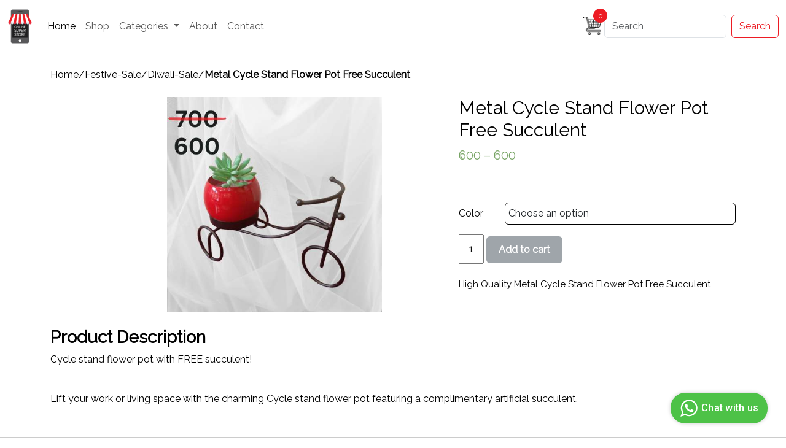

--- FILE ---
content_type: text/html; charset=UTF-8
request_url: https://www.onlinesuperstore.in/buyonline/Metal-Cycle-Stand-Flower-Pot-Free-Succulent
body_size: 43166
content:

<!doctype html>
<html lang="en-US">
  <head>
    
    
        
<!--Common Tags-->
<meta charset="utf-8">
<meta name="viewport" content="width=device-width, initial-scale=1">
<link rel="profile" href="http://gmpg.org/xfn/11">
<meta http-equiv="Content-Type" content="text/html; charset=utf-8" />
<meta http-equiv="Cache-control" content="public">
<link rel="pingback" href="https://www.onlinesuperstore.in//xmlrpc.php">
<meta http-equiv="Content-Language" content="en_US" />

<!-- Verification-Meta Tags-->
<meta name="google-site-verification" content="z2lGWuWPZgdmmiojvHEq-VG1GP9oHJjt5GDYCvWsFng" />
<meta name="msvalidate.01" content="4B056E86107C82615156559B6CBCD651" />
<meta name="p:domain_verify" content="" />
<meta-name="naver-site-verification" Content = "" />
<meta name="yandex-verification" content="" />

<title>Buy Metal Cycle Stand Flower Pot Free Succulent Online</title>
<meta name="description" content="">
<meta name="keywords" content="Buy Metal Cycle Stand Flower Pot Free Succulent Products, Buy Metal Cycle Stand Flower Pot Free Succulent Online, Order Metal Cycle Stand Flower Pot Free Succulent Online, Metal Cycle Stand Flower Pot Free Succulent  Online, Metal Cycle Stand Flower Pot Free Succulent  Online Shopping, Metal Cycle Stand Flower Pot Free Succulent Online Store"/>

<link rel="canonical" href="https://www.onlinesuperstore.in/buyonline/Metal-Cycle-Stand-Flower-Pot-Free-Succulent" />

<!-- Open Graph-Meta Tags -->
<meta property="og:title" content="" />
<meta property="og:description" content=""/>
<meta property="og:url" content="https://www.onlinesuperstore.in/buyonline/Metal-Cycle-Stand-Flower-Pot-Free-Succulent" />
<meta property="og:type" content="website" />
<meta property="og:locale" content="en_US" /> 
<meta property="og:site_name" content="Onlinesuperstore" />
<meta property="og:image" content="https://www.onlinesuperstore.in/uploads/298885137_Metal Cycle Stand Flower Pot Free Succulent-334-1.png" />
<meta property="og:image:width" content="453" />
<meta property="og:image:height" content="453" />
<meta property="og:image:type" content="image/png" />

<!-- Facebook Meta Tags -->
<meta property="fb:app_id" content="" />
<meta property="fb:admins" content=""/>
<meta property="fb:page_id" content="794535087580866" />

<!--DC-Terms-Tags-->
<meta name="dcterms.language" content="en-US" />
<meta name="dcterms.publisher" content="https://www.onlinesuperstore.in/" />
<meta name="dcterms.rights" content="https://www.onlinesuperstore.in/" />
<meta name="dcterms.coverage" content="World" />
<meta name="dcterms.type" content="Text" />
<meta name="dcterms.format" content="text/html" />
<meta name="dcterms.subject" content="Buy Metal Cycle Stand Flower Pot Free Succulent Online" />
<meta name="dcterms.creator" content="https://www.onlinesuperstore.in/" />

<!--Twitter-Tags-->
<meta name="twitter:title" content="" />
<meta name="twitter:description" content="" />
<meta name="twitter:card" content="summary_large_image" />
<meta name="twitter:creator" content="https://www.onlinesuperstore.in/"/>
<meta name="twitter:site" content="https://www.onlinesuperstore.in/"/>
<meta property="twitter:account_id" content="" />

<!--Robots-->
<meta name="Revisit-After" content="3 days" />
<meta name="rating" content="General" />
<meta name="Robots" content="INDEX,FOLLOW" />
<meta name="Googlebot" content="all, index, follow,snipet" />
<meta name="robots" content="all" />
<meta content="All, FOLLOW" name="YAHOOBOTS"/>
<meta content="All, FOLLOW" name="MSNBOTS"/>
<meta content="All, FOLLOW" name="BINGBOTS"/>
<meta name="allow-search" content="yes" />
<meta name="audience" content="all">

<!--Author-Publisher-Tag-->
<meta name="author" content="https://www.onlinesuperstore.in/" />
<meta name="distribution" content="Global" />
<meta name="coverage" content="Worldwide">
<meta name="publisher" content="https://www.onlinesuperstore.in/" />
<meta name="copyright" content="by https://www.onlinesuperstore.in/" />
<meta name="generator" content="PHP">
<meta name="abstract" content="text">
<meta property="article:publisher" content="https://www.facebook.com/OnlineSuperStoreIndia/" />

<script type="application/ld+json">
{
    "@context": "https://schema.org",
    "@type": "WebSite",
    "name": "Onlinesuperstore",
    "url": "https://www.onlinesuperstore.in/"
}
</script>

<script type="application/ld+json">
    {
      "@context": "http://schema.org",
      "@type": "Organization",
      "url": "https://www.onlinesuperstore.in/",
      "logo": "https://onlinesuperstore.in/images/logo.png"
    }
</script> 

<script type="application/ld+json">
{
  "@context": "http://schema.org",
  "@type": "Organization",
  "address": {
    "@type": "PostalAddress",
    "addressLocality": "2985, A Ward,Shivaji Peth, Kolhapur",
    "postalCode": "416012",
    "streetAddress": "Babujamal Road",
    "addressRegion": "Maharashtra"
  },
  "name": "Onlinesuperstore",
  "telephone": "+919112204500"
}
</script>

<script type="application/ld+json">
{ "@context":"https://schema.org",
  "@type":"Organization",
  "@id":"https://www.onlinesuperstore.in/",
  "name":"Onlinesuperstore",
  "alternateName":"Onlinesuperstore",
  "description":"Online Shopping Indian Site in India offers a wide range of quality products from Local Indian Businesses. Shop at Best Prices and Attractive Offers from India’s best online shopping Website.",
  "telephone":"+919112204500",
  "email":"info@onlinesuperstore.in",
  "sameAs":[["https://www.facebook.com/OnlineSuperStoreIndia",
  "https://www.youtube.com/channel/UCZUnD1kEgZclhysnQnwdfkQ",
  "https://www.instagram.com/onlinesuperstoreindia/"]],
  "image":"https://onlinesuperstore.in/images/logo.png",
  "logo":"https://onlinesuperstore.in/images/logo.png",
  "url":"https://www.onlinesuperstore.in/"}
</script>

    <link href="https://cdn.jsdelivr.net/npm/bootstrap@5.3.1/dist/css/bootstrap.min.css" rel="stylesheet" integrity="sha384-4bw+/aepP/YC94hEpVNVgiZdgIC5+VKNBQNGCHeKRQN+PtmoHDEXuppvnDJzQIu9" crossorigin="anonymous">
    
    <link rel="preconnect" href="https://fonts.googleapis.com">
    <link rel="preconnect" href="https://fonts.gstatic.com" crossorigin>
    <link href="https://fonts.googleapis.com/css2?family=Raleway&display=swap" rel="stylesheet">
    
    
    <link rel="stylesheet" type="text/css" href="https://www.onlinesuperstore.in/oss_style.css">
  
  <style>
      .fa-chevron-down{ display:none !important; }
      .cls_justify{ text-align:justify; }
      .banner_2_text .small{ color:#fff !important; }
      .btn-warning,.btn-warning a{ color:#fff !important; }
      .btn-outline-primary {
            --bs-btn-color: rgba(237,28,36,255);
            --bs-btn-border-color: rgba(237,28,36,255);
            --bs-btn-hover-color: #fff;
            --bs-btn-hover-bg: rgba(237,28,36,255);
            --bs-btn-hover-border-color: rgba(237,28,36,255);
            --bs-btn-focus-shadow-rgb: 13,110,253;
            --bs-btn-active-color: #fff;
            --bs-btn-active-bg: rgba(237,28,36,255);
            --bs-btn-active-border-color: rgba(237,28,36,255);
            --bs-btn-active-shadow: inset 0 3px 5px rgba(0, 0, 0, 0.125);
            --bs-btn-disabled-color: rgba(237,28,36,255);
            --bs-btn-disabled-bg: transparent;
            --bs-btn-disabled-border-color: rgba(237,28,36,255);
            --bs-gradient: none;
        }
  </style>
  </head>
  <body>

<!-- Google tag (gtag.js) -->
<script async src="https://web.archive.org/web/20230404161622js_/https://www.googletagmanager.com/gtag/js?id=UA-129531765-1"></script>
<script>
  window.dataLayer = window.dataLayer || [];
  function gtag(){dataLayer.push(arguments);}
  gtag('js', new Date());

  gtag('config', 'UA-129531765-1');
</script>

<!-- Meta Pixel Code -->
<script>
!function(f,b,e,v,n,t,s)
{if(f.fbq)return;n=f.fbq=function(){n.callMethod?
n.callMethod.apply(n,arguments):n.queue.push(arguments)};
if(!f._fbq)f._fbq=n;n.push=n;n.loaded=!0;n.version='2.0';
n.queue=[];t=b.createElement(e);t.async=!0;
t.src=v;s=b.getElementsByTagName(e)[0];
s.parentNode.insertBefore(t,s)}(window, document,'script',
'https://connect.facebook.net/en_US/fbevents.js');
fbq('init', '316968319601329');
fbq('track', 'PageView');
</script>
<noscript><img height="1" width="1" style="display:none"
src="https://www.facebook.com/tr?id=316968319601329&ev=PageView&noscript=1"
/></noscript>
<!-- End Meta Pixel Code -->

<link rel="stylesheet" href="https://cdnjs.cloudflare.com/ajax/libs/font-awesome/6.4.2/css/all.min.css" integrity="sha512-z3gLpd7yknf1YoNbCzqRKc4qyor8gaKU1qmn+CShxbuBusANI9QpRohGBreCFkKxLhei6S9CQXFEbbKuqLg0DA==" crossorigin="anonymous" referrerpolicy="no-referrer" />

<nav class="navbar navbar-expand-lg">
      <div class="container-fluid">
        <a class="navbar-brand" href="https://www.onlinesuperstore.in/"><img src="https://www.onlinesuperstore.in/images/logo.png" style="height:60px;" alt="Logo" title="Logo" ></a>
        <button class="navbar-toggler" type="button" data-bs-toggle="collapse" data-bs-target="#navbarSupportedContent" aria-controls="navbarSupportedContent" aria-expanded="false" aria-label="Toggle navigation">
          <span class="navbar-toggler-icon"></span>
        </button>
        <div class="collapse navbar-collapse" id="navbarSupportedContent">
          <ul class="navbar-nav me-auto mb-2 mb-lg-0">
            <li class="nav-item">
              <a class="nav-link active" aria-current="page" href="https://www.onlinesuperstore.in/">Home</a>
            </li>
            <li class="nav-item">
              <a class="nav-link" href="https://www.onlinesuperstore.in/category">Shop</a>
            </li>

            <li class="nav-item dropdown">
              <a class="nav-link dropdown-toggle" href="#" role="button" data-bs-toggle="dropdown" aria-expanded="false">
                Categories
              </a>
              <ul class="dropdown-menu">
                                    						<li>
							<a class="dropdown-item" href="https://www.onlinesuperstore.in/Clothing">Clothing<i class="fas fa-chevron-down"></i></a>
							
						</li>
						
					                    						<li>
							<a class="dropdown-item" href="https://www.onlinesuperstore.in/Home-Decor">Home Decor<i class="fas fa-chevron-down"></i></a>
							
						</li>
						
					                    						<li>
							<a class="dropdown-item" href="https://www.onlinesuperstore.in/Gifting">Gifting<i class="fas fa-chevron-down"></i></a>
							
						</li>
						
					                    						<li>
							<a class="dropdown-item" href="https://www.onlinesuperstore.in/Furniture">Furniture<i class="fas fa-chevron-down"></i></a>
							
						</li>
						
					                    						<li>
							<a class="dropdown-item" href="https://www.onlinesuperstore.in/Festive-Sale">Festive Sale<i class="fas fa-chevron-down"></i></a>
							
						</li>
						
					              </ul>
            </li>
            
            <li class="nav-item">
              <a class="nav-link" href="https://www.onlinesuperstore.in/about">
                  About</a>
            </li>
            <li class="nav-item">
              <a class="nav-link" href="https://www.onlinesuperstore.in/contact">
                  Contact</a>
            </li>
            
          </ul>
          <a href="https://www.onlinesuperstore.in/view-cart" class="nav-link p-1" style="margin-top:-25px;">
                <div class="cart_count" style="position:relative; top:10px; "><span>0</span></div>
                <img src="https://www.onlinesuperstore.in/images/shopping-cart.png" style="height:30px; width:30px;" alt="Shopping Cart" title="Shoping Cart" >
    		    
    		</a>
          <form class="d-flex" role="search" action="search.php">
            <input class="form-control me-2" type="search" placeholder="Search" aria-label="Search" name="product_name">
            <button class="btn btn-outline-primary" type="submit">Search</button>
          </form>
        </div>
      </div>
    </nav>
<script src="https://cdnjs.cloudflare.com/ajax/libs/jquery/3.7.1/jquery.min.js" integrity="sha512-v2CJ7UaYy4JwqLDIrZUI/4hqeoQieOmAZNXBeQyjo21dadnwR+8ZaIJVT8EE2iyI61OV8e6M8PP2/4hpQINQ/g==" crossorigin="anonymous" referrerpolicy="no-referrer"></script>
<!--<script src="https://code.jquery.com/jquery-2.2.4.js" ></script>-->

       
    
<!-- next one -->
<style>
select{ border:1px solid black !important;}
    .other_images{ max-height:85px; margin:2px; cursor:pointer;}
    ::marker { color: rgba(0, 0, 0, 0); }
    h1{ font-size:40px;}
    
    @media (max-width: 767px) {
		.carousel-inner .carousel-item > div {
			display: block;
		}
		.carousel-inner .carousel-item > div:first-child {
			display: block;
		}
	}

	.carousel-inner .carousel-item.active,
	.carousel-inner .carousel-item-next,
	.carousel-inner .carousel-item-prev {
		display: flex;
	}

	/* medium and up screens */
	@media (min-width: 768px) {

		.carousel-inner .carousel-item-end.active,
		.carousel-inner .carousel-item-next {
			transform: translateX(25%);
		}

		.carousel-inner .carousel-item-start.active, 
		.carousel-inner .carousel-item-prev {
			transform: translateX(-25%);
		}
	}

	.carousel-inner .carousel-item-end,
	.carousel-inner .carousel-item-start { 
		transform: translateX(0);
	}
	a{ color: black; }
	.link1 a:hover{ text-decoration: underline; color: black; }
</style>
<form method="post" action="https://www.onlinesuperstore.in/add-cart.php">
<div class="container">
  <div class="col-lg-12 col-md-12 col-sm-12 mx-auto">
  <div class="row mt-4 link1">
    <div><a href="">Home</a>/<a href="https://www.onlinesuperstore.in/Festive-Sale">Festive-Sale</a>/<a href="https://www.onlinesuperstore.in/thebest/Diwali-Sale">Diwali-Sale</a>/<b>Metal Cycle Stand Flower Pot Free Succulent</b><div>
  </div>
    <div class="row mt-4 ">
      <style>
    .carousel-wrapper {
      width: 120px;
      height: 350px;
      margin: 50px auto;
      position: relative;
      border: 1px solid #ccc;
      overflow: hidden;
      border-radius: 5px;
    }

    .image-list {
      display: flex;
      flex-direction: column;
      transition: transform 0.4s ease-in-out;
      will-change: transform;
    }
    
    .image-list img{
      padding:10px;
    }
    .carousel-img {
      width: 100%;
      height: 100px;
      object-fit: cover;
      cursor: pointer;
      border-bottom: 1px solid #ddd;
      flex-shrink: 0;
    }

    .scroll-btn {
      position: absolute;
      left: 0;
      width: 100%;
      background-color: rgba(0, 0, 0, 0.6);
      color: #fff;
      border: none;
      padding: 5px;
      text-align: center;
      cursor: pointer;
      z-index: 10;
      user-select: none;
    }

    .scroll-up {
      top: 0;
    }

    .scroll-down {
      bottom: 0;
    }
  </style>
  

<script>
  $(document).ready(function () {
    const $wrapper = $('.carousel-wrapper');
    const $list = $('.image-list');
    let $images = $list.children('.carousel-img');
    const visibleCount = Math.floor($wrapper.height() / $images.first().outerHeight(true));
    const imageHeight = $images.first().outerHeight(true);

    // Clone last 'visibleCount' images to start, and first 'visibleCount' to end for looping
    const $firstClones = $images.slice(0, visibleCount).clone();
    const $lastClones = $images.slice(-visibleCount).clone();
    $list.prepend($lastClones);
    $list.append($firstClones);

    // Update $images after cloning
    $images = $list.children('.carousel-img');
    const totalCount = $images.length;

    // Start index adjusted for prepended clones
    let currentIndex = visibleCount;

    // Position the carousel to show the first original image(s)
    $list.css('transform', `translateY(${-currentIndex * imageHeight}px)`);

    let isAnimating = false;

    function updateCarousel(newIndex) {
      if (isAnimating) return;
      isAnimating = true;

      $list.css('transition', 'transform 0.4s ease-in-out');
      $list.css('transform', `translateY(${-newIndex * imageHeight}px)`);

      currentIndex = newIndex;

      // After transition ends, check if we need to jump to real images (looping)
      $list.one('transitionend', function () {
        isAnimating = false;

        if (currentIndex >= totalCount - visibleCount) {
          // Jump back to real first image(s)
          currentIndex = visibleCount;
          $list.css('transition', 'none');
          $list.css('transform', `translateY(${-currentIndex * imageHeight}px)`);
        }
        else if (currentIndex < visibleCount) {
          // Jump back to real last image(s)
          currentIndex = totalCount - visibleCount * 2;
          $list.css('transition', 'none');
          $list.css('transform', `translateY(${-currentIndex * imageHeight}px)`);
        }
      });
    }

    $('.scroll-up').on('click', function () {
      updateCarousel(currentIndex - 1);
    });

    $('.scroll-down').on('click', function () {
      updateCarousel(currentIndex + 1);
    });
  });
</script>
        
    <div class="col-lg-2">
            </div>
    <div class="col-lg-5 col-md-12 col-sm-12 pic">
        
        
                                    
      <img id="product_image" src="https://www.onlinesuperstore.in/uploads/298885137_Metal Cycle Stand Flower Pot Free Succulent-334-1.png" alt="Metal Cycle Stand Flower Pot Free Succulent" title="Metal Cycle Stand Flower Pot Free Succulent" style="width: 350px; height:350px;">
      
     
     
     <div class="container text-center my-3 d-none">
		<div class="row mx-auto my-auto justify-content-center">
			<div id="recipeCarousel" class="carousel slide" data-bs-ride="carousel">
				<div id="other-images" class="carousel-inner" role="listbox">
				    <div class="carousel-item active">
						<div class="col-3">
							<div class="card">
								<div class="card-img">
									                                        <img src="https://www.onlinesuperstore.in/uploads/298885137_Metal Cycle Stand Flower Pot Free Succulent-334-1.png" alt="Metal Cycle Stand Flower Pot Free Succulent" title="Metal Cycle Stand Flower Pot Free Succulent" onclick="other_images('https://www.onlinesuperstore.in/uploads/298885137_Metal Cycle Stand Flower Pot Free Succulent-334-1.png');" class="other_images" draggable="false">
                                    								</div>
								
							</div>
						</div>
					</div>
															
										
										
															
					
				</div>
				<a class="carousel-control-prev bg-transparent w-aut" href="#recipeCarousel" role="button" data-bs-slide="prev">
					<span class="carousel-control-prev-icon" aria-hidden="true"></span>
				</a>
				<a class="carousel-control-next bg-transparent w-aut" href="#recipeCarousel" role="button" data-bs-slide="next">
					<span class="carousel-control-next-icon" aria-hidden="true"></span>
				</a>
			</div>
		</div>		
	</div>
	
    </div>
 
                
    <div class="col-lg-5 col-md-12 col-sm-12 topmargin">
      <div class="product_name">
            <h1 style="font-size:30px;">Metal Cycle Stand Flower Pot Free Succulent</h1>
      </div>
      
      <table class="noborder mt-3" style="width:100%; border: none !important;">
                                <span id="double" style="color:#77a464; font-size: 20px;"><p><span class="price"><span class="woocommerce-Price-amount amount"><bdi><span class="woocommerce-Price-currencySymbol" >₹</span>600</bdi></span> – <span class="woocommerce-Price-amount amount"><bdi><span class="woocommerce-Price-currencySymbol"></span>600</bdi></span></span></p></span>
                    
                          <tr class="backcolor">
                  <td class=""><label>Color</label></td>
                  <td><select  required="required" class="cls_variation form-control" id="variation_0">
                    <option value="">Choose an option</option>
                                            <option value="679">Yellow</option>
                                            <option value="767">Red</option>
                                            <option value="851">Orange</option>
                     
                  </select></td>
                </tr>
                 <!--<tr><td>&nbsp;</td></tr>-->
                 <br>
                     
        
            <input type="hidden" id="is_variation" name="is_variation" value="yes">        
            <input type="hidden" id="id" name="id" value="829" > 
            <input type="hidden" name="prod_name" value="Metal-Cycle-Stand-Flower-Pot-Free-Succulent" > 
            <input type="hidden" id="variation_id" name="variation_id" > 
                  </table>

<script> 
function other_images(product_image){
    $("#product_image").attr("src",product_image);
}
$(document).ready(function(){
    
        var user_type='0';
    let items = document.querySelectorAll('.carousel .carousel-item')

		items.forEach((el) => {
			const minPerSlide = '1';
			let next = el.nextElementSibling
			for (var i=1; i<minPerSlide; i++) {
				if (!next) {
            // wrap carousel by using first child
            next = items[0]
        }
        let cloneChild = next.cloneNode(true)
        el.appendChild(cloneChild.children[0])
        next = next.nextElementSibling
    }
})

    get_variation_details();
    $("#btnAddToCart").show();
    $("#btnSendEnquiry").hide();
            $("#btnAddToCart").attr("disabled",true);
       
    
    
    $("#qty").change(function(){
        get_variation_details();
    });
    
    $(".cls_variation").change(function(){
        get_variation_details();
    });
    
    $("#btnAddToCart").change(function(){
        get_variation_details();
    });
    
    $(".cls_variation").change(function(){
        get_variation_details();
    });
    
    $("#btnSendEnquiry").click(function(){
        location.href='https://www.onlinesuperstore.in/send_enquiry.php?p_name=Metal-Cycle-Stand-Flower-Pot-Free-Succulent';
    });
    
    function get_variation_details(){ //alert('');
            $("#btnSendEnquiry").hide();
            
            $("#btnAddToCart").addClass("btn-secondary");
            $("#btnAddToCart").removeClass("btn-primary");
            $("#btnAddToCart").attr("disabled",true);
            $("#btnAddToCart").show();
            $("#pd_price").html("");
            
            var i='1'; //alert(i);
            vari='no';
            if(i==1){
                $('#variation_id').val($('#variation_0').val());
                if($('#variation_0').val()!=""){
                    vari='yes';
                }    
             }
             
             if(i==2){
                $('#variation_id').val($('#variation_0').val()+"_"+$("#variation_1").val());
                if($('#variation_0').val()!="" && $("#variation_1").val()!=""){
                    vari='yes';
                }
             }     
            
             if(i==3){
                $('#variation_id').val($('#variation_0').val()+"_"+$("#variation_1").val()+"_"+$("#variation_2").val());
                if($('#variation_0').val()!="" && $("#variation_1").val()!="" && $("#variation_2").val()!=""){
                    vari='yes';
                }
             }   
             //$("#is_variation").val(vari);
            //alert(i+'='+vari);
            //if((i==2 && $('#variation_0').val()!="" && $('#variation_1').val()!="") || (i==3 && $('#variation_0').val()!="" && $('#variation_1').val()!="" && $('#variation_2').val()!="")){
            if(i>=1 && vari=="yes"){//alert();
                console.log("https://satejcrm.com/crm/apis/product_class.php?page_action=get_product_variation_values_array&company_id=4&multi_variation_id="+$('#variation_id').val()+"&product_id=829&qty="+$('#qty').val()+"&type=plus&user_type="+user_type);
                $.ajax({
                    type : "POST",
                    url:"https://satejcrm.com/crm/apis/product_class.php?page_action=get_product_variation_values_array&company_id=4&multi_variation_id="+$('#variation_id').val()+"&product_id=829&qty="+$('#qty').val()+"&type=plus&user_type="+user_type,
                    success:function(respon){ 
                        
                                                    var arr=respon.split("||");
                            var variation_product_id=arr[0];
                             $.ajax({
                                type:"POST",
                                url:"https://satejcrm.com/crm/apis/product_class.php?id="+variation_product_id+"&page_action=get_product_images&path=https://www.onlinesuperstore.in/uploads/",
                                success:function(images){ 
                                    $("#other-images").html(images);
                                    $("#other_images_1").click();
                                }
                            });
                            $("#id").val(arr[0]);
                            $("#pd_price").html("₹"+arr[1]);
                            $("#fb_product_price").val(arr[1]);
                            if(arr[2]>0){
                                $("#pd_mrp_price").css("text-decoration","line-through");
                                $("#pd_mrp_price").css("color","red");
                                
                                $("#pd_mrp_price").html("₹"+arr[2]);
                                $("#fb_product_price").val(arr[1]);
                            }
                            
                            $("#btnAddToCart").show();
                            $("#btnAddToCart").removeClass("btn-secondary");
                            $("#btnAddToCart").addClass("btn-primary");
                            $("#btnAddToCart").attr("disabled",false);
                            $("#btnSendEnquiry").hide();
                                            }
                });
            } //alert($("#is_variation").val());
            if($("#is_variation").val()=='no'){
                //alert('');
                $.ajax({
                    type : "POST",
                    url:"https://satejcrm.com/crm/apis/product_class.php?page_action=get_product_single_array&company_id=4&product_id=829&qty="+$('#qty').val()+"&type=plus&user_type="+user_type,
                    success:function(respon){ //alert(respon);
                         //alert(respon); alert(1);
                            var arr=respon.split("||");
                            $("#id").val(arr[0]);
                            $("#pd_price").html("₹"+arr[1]);
                             $("#fb_product_price").val(arr[1]);
                            if(arr[2]>0){
                                $("#pd_mrp_price").css("text-decoration","line-through");
                                $("#pd_mrp_price").css("color","red");
                                
                                $("#pd_mrp_price").html("₹"+arr[2]);
                                 $("#fb_product_price").val(arr[1]);
                            }
                           
                            $("#btnAddToCart").show();
                            $("#btnAddToCart").removeClass("btn-secondary");
                            $("#btnAddToCart").addClass("btn-primary");
                            $("#btnAddToCart").attr("disabled",false);
                            $("#btnSendEnquiry").hide();
                                            }
                });
                
                
            }    
        
    }
    
  
        
});
</script>


<div class="mt-1 h3" style="font-size:20px;color:#77a464;" id="pd_mrp_price"></div>
 <div class="mt-3 h3" style="font-size:20px;color:#77a464;" id="pd_price"></div>
 

      <div class="mt-2">
      <input type="text" name="qty" id="qty" value="1" placeholder="1" size="2" style="text-align: center; padding: 10px 4px;">
       <input type="submit" name="" id="btnAddToCart" value="Add to cart" class="btn btn-primary" style="padding:10px 20px; color:#fff; font-weight: bold; border:#a46497 ;">
       <input type="button" name="" id="btnSendEnquiry" value="Send Enquiry" class="btn btn-primary" style="padding:10px 20px; color:#fff; font-weight: bold; border:#a46497 ;">
       
       <input type="hidden" name="product_url" value="https://www.onlinesuperstore.in/buyonline/Metal-Cycle-Stand-Flower-Pot-Free-Succulent">
       <input type="hidden" name="fb_product_price" id="fb_product_price">
    </div>
    
    <div class="mt-4">
        <h2 style="font-size:15px;" >High Quality Metal Cycle Stand Flower Pot Free Succulent</h2>
    </div>
     <!--<div class="Categories mt-5">-->
     <!--  <span>SKU:N/A</span><br>-->
     <!--  <span>Categories:<a href="">Mens</a>,<a href="">Shoes</a></span>-->
     <!--</div>-->

  </div>
    
</div>
</div>
</div>


<div class="container m-0 p-0">
  <div class="col-lg-12 col-md-12 col-sm-12 m-0 p-0">
     
  <ul class="nav nav-tabs" role="tablist">
    
  </ul>

        <div class="tab-content">
        <div id="home" class="container tab-pane active p-0 m-0"><br>
          <h3 style="font-weight:bold;"> Product Description</h3>
          <p>Cycle stand flower pot with FREE succulent!</p>

<p><br />
Lift your work or living space with the charming Cycle stand flower pot featuring a complimentary artificial succulent.</p>
        </div>
        
      </div>
    </div>
</div>

                      <!-- end -->
 
<!-- gallary -->

</div>
</div>
</form>


<script type="application/ld+json">
{
    "@context": "https://schema.org",
    "@type": "BreadcrumbList",
    "itemListElement": [
        {
            "@type": "ListItem",
            "position": 1,
            "name": "Home Page",
            "item": "https://www.onlinesuperstore.in/"
        },
        {
            "@type": "ListItem",
            "position": 2,
            "name": "Festive-Sale",
            "item": "https://www.onlinesuperstore.in/Festive-Sale"
            
        },
        {
            "@type": "ListItem",
            "position": 3,
            "name": "Diwali-Sale",
            "item": "https://www.onlinesuperstore.in/thebest/Diwali-Sale"
        },
        {
            "@type": "ListItem",
            "position": 4,
            "name": "Metal Cycle Stand Flower Pot Free Succulent",
            "item": "https://www.onlinesuperstore.in/buyonline/Metal-Cycle-Stand-Flower-Pot-Free-Succulent"
        }
    ]
}
</script>

<script type="application/ld+json">
{
  "@context": "https://schema.org/",
  "@type": "Product",
  "name": "Metal Cycle Stand Flower Pot Free Succulent",
  "description": "Cycle stand flower pot with FREE succulent!


Lift your work or living space with the charming Cycle stand flower pot featuring a complimentary artificial succulent.
",
  "image": "https://www.onlinesuperstore.in/uploads/298885137_Metal Cycle Stand Flower Pot Free Succulent-334-1.png",
  "offers": {
    "@type": "Offer",
    "price": "600",
    "url": "https://www.onlinesuperstore.in/uploads/298885137_Metal Cycle Stand Flower Pot Free Succulent-334-1.png",
    "priceCurrency": "INR",
    "availability": "https://schema.org/InStock"
  },
  "productID": "Metal Cycle Stand Flower Pot Free Succulent"
}
</script>
<!-- Scope BEGIN: ImageObject --> 
<span itemprop="image" itemscope itemtype="http://schema.org/ImageObject">
<meta itemprop="url" content="https://www.onlinesuperstore.in/uploads/298885137_Metal Cycle Stand Flower Pot Free Succulent-334-1.png" alt="Metal Cycle Stand Flower Pot Free Succulent" />
<meta itemprop="contentUrl" content="https://www.onlinesuperstore.in/uploads/298885137_Metal Cycle Stand Flower Pot Free Succulent-334-1.png" alt="Metal Cycle Stand Flower Pot Free Succulent" />
<meta itemprop="width" content="453" />
<meta itemprop="height" content="453" />
<meta itemprop="encodingFormat" content="image/png" />
</span> <!-- Scope END: ImageObject -->

<!-- next one footer -->
 

    <script src="https://cdn.jsdelivr.net/npm/bootstrap@5.3.1/dist/js/bootstrap.bundle.min.js" integrity="sha384-HwwvtgBNo3bZJJLYd8oVXjrBZt8cqVSpeBNS5n7C8IVInixGAoxmnlMuBnhbgrkm" crossorigin="anonymous"></script>
  	<script 
      type="text/javascript"
      src="https://d2jyl60qlhb39o.cloudfront.net/integration-plugin.js"
      id="wa-widget"
      widget-id="i27KuK"
    >
    </script>

	<footer class="footer">
		<div class="container">
			<div class="row">

				<div class="col-sm-3 footer_col">
					<div class="footer_column footer_contact">
						<div class="logo_container">
							<div class="logo"><a href="https://www.onlinesuperstore.in/"><img src="https://www.onlinesuperstore.in/images/logo.png" alt="Onlinesuperstore-Logo" title="Onlinesuperstore-Logo" ></a></div>
						</div>
						<div class="footer_title">Got Question? Call Us</div>
						<div class="footer_phone">+91 9112204500</div>
						<div class="footer_contact_text">
							<p>2985, A Ward, Babujamal Road,</p>
							<p> Kolhapur(Mah, India)</p>
						</div>
						<div class="footer_social">
							<ul class="p-0">
								<li><a href="https://www.facebook.com/OnlineSuperStoreIndia/" target="_blank">
								    <img src="https://www.onlinesuperstore.in/images/facebook.png" alt="Facebook" title="Facebook" style="width:50px; height:50px; padding:10px;">
								</a></li>
								<li><a href="https://www.instagram.com/onlinesuperstoreindia/" target="_blank">
								    <img src="https://www.onlinesuperstore.in/images/instagram.webp" alt="Instagram" title="Instagram" style="width:50px; height:50px;padding:10px;">
								</a></li>
								<li><a href="https://www.youtube.com/channel/UCZUnD1kEgZclhysnQnwdfkQ" target="_blank">
								    <img src="https://www.onlinesuperstore.in/images/youtube.png" alt="YouTube" title="YouTube" style="width:50px; height:50px;padding:10px;">
								</a></li>
							</ul>
						</div>
					</div>
				</div>

				<div class="col-sm-3 mt-3" >
					<div class="footer_column">
						<div class="footer_title">Find it Fast</div>
						<ul class="footer_list">
						                                    									<li>
										<a href="https://www.onlinesuperstore.in/Clothing">Clothing</a>
											 											<!--<li><a href="https://www.onlinesuperstore.in/thebest/Mens-T-Shirts">Mens T Shirts</a></li>-->
																						<!--<li><a href="https://www.onlinesuperstore.in/thebest/Mens-Shirts">Mens Shirts</a></li>-->
																						<!--<li><a href="https://www.onlinesuperstore.in/thebest/Womens-Jeans">Womens Jeans</a></li>-->
																						<!--<li><a href="https://www.onlinesuperstore.in/thebest/Womens-Tees-and-Tops">Womens Tees and Tops</a></li>-->
																						<!--<li><a href="https://www.onlinesuperstore.in/thebest/Salvar-Suits">Salvar Suits</a></li>-->
																						<!--<li><a href="https://www.onlinesuperstore.in/thebest/One-Piece">One Piece</a></li>-->
																						<!--<li><a href="https://www.onlinesuperstore.in/thebest/Kurtis">Kurtis</a></li>-->
																						<!--<li><a href="https://www.onlinesuperstore.in/thebest/Women-Pants">Women Pants</a></li>-->
																					
									</li>
																		                                									<li>
										<a href="https://www.onlinesuperstore.in/Home-Decor">Home Decor</a>
											 											<!--<li><a href="https://www.onlinesuperstore.in/thebest/Wall-Planter-and-Fridge-Planter">Wall Planter and Fridge Planter</a></li>-->
																						<!--<li><a href="https://www.onlinesuperstore.in/thebest/Platter-and-Tray">Platter and Tray</a></li>-->
																						<!--<li><a href="https://www.onlinesuperstore.in/thebest/Wall-Decor">Wall Decor</a></li>-->
																						<!--<li><a href="https://www.onlinesuperstore.in/thebest/Decoration-Items">Decoration Items</a></li>-->
																					
									</li>
																		                                									<li>
										<a href="https://www.onlinesuperstore.in/Gifting">Gifting</a>
											 											<!--<li><a href="https://www.onlinesuperstore.in/thebest/Gifts-For-Him">Gifts For Him</a></li>-->
																						<!--<li><a href="https://www.onlinesuperstore.in/thebest/Gifts-For-Her">Gifts For Her</a></li>-->
																					
									</li>
																		                                									<li>
										<a href="https://www.onlinesuperstore.in/Furniture">Furniture</a>
											 											<!--<li><a href="https://www.onlinesuperstore.in/thebest/Home-Security">Home Security</a></li>-->
																					
									</li>
																		                                									<li>
										<a href="https://www.onlinesuperstore.in/Festive-Sale">Festive Sale</a>
											 											<!--<li><a href="https://www.onlinesuperstore.in/thebest/Diwali-Sale">Diwali Sale</a></li>-->
																					
									</li>
																								</ul>
						
					</div>
				</div>
				
				<div class="col-sm-3 mt-3" >
					<div class="footer_column">
						<div class="footer_title">&nbsp;</div>
						<ul class="footer_list">
						                                    									<!--<li>-->
									<!--	<a href="https://www.onlinesuperstore.in/Festive-Sale">Clothing</a>-->
											 											<li><a href="https://www.onlinesuperstore.in/thebest/Mens-T-Shirts">Mens T Shirts</a></li>
																						<li><a href="https://www.onlinesuperstore.in/thebest/Mens-Shirts">Mens Shirts</a></li>
																						<li><a href="https://www.onlinesuperstore.in/thebest/Womens-Jeans">Womens Jeans</a></li>
																						<li><a href="https://www.onlinesuperstore.in/thebest/Womens-Tees-and-Tops">Womens Tees and Tops</a></li>
																						<li><a href="https://www.onlinesuperstore.in/thebest/Salvar-Suits">Salvar Suits</a></li>
																						<li><a href="https://www.onlinesuperstore.in/thebest/One-Piece">One Piece</a></li>
																						<li><a href="https://www.onlinesuperstore.in/thebest/Kurtis">Kurtis</a></li>
																						<li><a href="https://www.onlinesuperstore.in/thebest/Women-Pants">Women Pants</a></li>
																					
									<!--</li>-->
																		                                									<!--<li>-->
									<!--	<a href="https://www.onlinesuperstore.in/Festive-Sale">Home Decor</a>-->
											 											<li><a href="https://www.onlinesuperstore.in/thebest/Wall-Planter-and-Fridge-Planter">Wall Planter and Fridge Planter</a></li>
																						<li><a href="https://www.onlinesuperstore.in/thebest/Platter-and-Tray">Platter and Tray</a></li>
																						<li><a href="https://www.onlinesuperstore.in/thebest/Wall-Decor">Wall Decor</a></li>
																						<li><a href="https://www.onlinesuperstore.in/thebest/Decoration-Items">Decoration Items</a></li>
																					
									<!--</li>-->
																		                                									<!--<li>-->
									<!--	<a href="https://www.onlinesuperstore.in/Festive-Sale">Gifting</a>-->
											 											<li><a href="https://www.onlinesuperstore.in/thebest/Gifts-For-Him">Gifts For Him</a></li>
																						<li><a href="https://www.onlinesuperstore.in/thebest/Gifts-For-Her">Gifts For Her</a></li>
																					
									<!--</li>-->
																		                                									<!--<li>-->
									<!--	<a href="https://www.onlinesuperstore.in/Festive-Sale">Furniture</a>-->
											 											<li><a href="https://www.onlinesuperstore.in/thebest/Home-Security">Home Security</a></li>
																					
									<!--</li>-->
																		                                									<!--<li>-->
									<!--	<a href="https://www.onlinesuperstore.in/Festive-Sale">Festive Sale</a>-->
											 											<li><a href="https://www.onlinesuperstore.in/thebest/Diwali-Sale">Diwali Sale</a></li>
																					
									<!--</li>-->
																								</ul>
						
					</div>
				</div>

				<div class="col-sm-3 mt-3">
					<div class="footer_column">
					    <div class="footer_title">Quick Links</div>
						<ul class="footer_list">
							<li><a href="https://www.onlinesuperstore.in/">Home</a></li>
							<li><a href="https://www.onlinesuperstore.in/category" title="Shop" >Shop</a></li>
							<li><a href="https://www.onlinesuperstore.in/about" title="About" >About</a></li>
							<li><a href="https://www.onlinesuperstore.in/contact" title="Contact" >Contact</a></li>
							
							<li><a href="https://www.onlinesuperstore.in/returns" title="Returns & Refunds" >Returns & Refunds</a></li>
							<li><a href="https://www.onlinesuperstore.in/privacy" title="Privacy & Policy" >Privacy & Policy</a></li>
							<li><a href="https://www.onlinesuperstore.in/terms" title="Terms & Conditions" >Terms & Conditions</a></li>
						</ul>
					</div>
				</div>

				<!--<div class="col-sm-3 mt-3">-->
				<!--	<div class="footer_column">-->
				<!--		<div class="footer_title">Customer Care</div>-->
				<!--		<ul class="footer_list">-->
				<!--		</ul>-->
				<!--	</div>-->
				<!--</div>-->

			</div>
		</div>
	</footer>
	<style>
	@media only screen and (max-width: 400px) {
	    .sidebar_section{ display:none; }
	}
	    
	</style>
		<!-- Copyright -->

	<div class="copyright">
		<div class="container">
			<div class="row">
				<div class="col">
					
					<div class="copyright_container d-flex flex-sm-row flex-column align-items-center justify-content-start">
						<div class="copyright_content">Copyright @ 2026.This <a target="_blank" href="http://www.satejinfotech.in" title="Website Designed and Developed" >Website Designed and Developed</a> by Satej Infotech Pvt Ltd.  

</div>
						<div class="logos ml-sm-auto">
							<!--<ul class="logos_list">-->
							<!--	<li><a href="#"><img src="https://www.onlinesuperstore.in/uploads/logos_1.png" alt="logo" title="logo" ></a></li>-->
							<!--	<li><a href="#"><img src="https://www.onlinesuperstore.in/uploads/logos_2.png" alt="logo" title="logo" ></a></li>-->
							<!--	<li><a href="#"><img src="https://www.onlinesuperstore.in/uploads/logos_3.png" alt="logo" title="logo" ></a></li>-->
							<!--	<li><a href="#"><img src="https://www.onlinesuperstore.in/uploads/logos_4.png" alt="logo" title="logo" ></a></li>-->
							<!--</ul>-->
						</div>
					</div>
				</div>
			</div>
		</div>
	</div>
</div>


</body>

</html>

--- FILE ---
content_type: text/css
request_url: https://www.onlinesuperstore.in/oss_style.css
body_size: 5834
content:
*
{
	margin: 0;
	padding: 0;
	-webkit-font-smoothing: antialiased;
	-webkit-text-shadow: rgba(0,0,0,.01) 0 0 1px;
	text-shadow: rgba(0,0,0,.01) 0 0 1px;
	font-family: 'Raleway', sans-serif !important;
}

body
{
	font-size: 16px !important;
	font-weight: 400;
	background: #FFFFFF;
	color: #000000;
}
footer{
    border-top:1px solid #cccccc;
    margin-top:50px;
}
div
{
    
	display: block;
	position: relative;
	-webkit-box-sizing: border-box;
    -moz-box-sizing: border-box;
    box-sizing: border-box;
}
ul
{
	list-style: none;
	margin-bottom: 0px;
}

.cart_count
{
	position: absolute;
	bottom: -1px;
	right: -16px;
	width: 23px;
	height: 23px;
	background: rgba(237,28,36,255);
	border-radius: 50%;
	text-align: center;
}
.cart_count span
{
	display: block;
	line-height: 23px;
	font-size: 12px;
	color: #FFFFFF;
	-webkit-transform: translateY(1px);
	-moz-transform: translateY(1px);
	-ms-transform: translateY(1px);
	-o-transform: translateY(1px);
	transform: translateY(1px);
}
.cart_icon img
{
	width: 100%;
}
.cart_content
{
	margin-left: 28px;
}
.cart_text a
{
	font-size: 18px;
	font-weight: 400;
	color: #000000;
	-webkit-transition: all 200ms ease;
	-moz-transition: all 200ms ease;
	-ms-transition: all 200ms ease;
	-o-transition: all 200ms ease;
	transition: all 200ms ease;
}
.cart_text a:hover
{
	color: rgba(237,28,36,255);
}
.cart_price
{
	font-size: 16px;
	color: #a3a3a3;
	margin-top: -2px;
}

/*********************************
3.3 Main Navigation
*********************************/



/*********************************
17. Footer
*********************************/

.footer
{
	padding-top: 52px;
	padding-bottom: 40px;
}
.footer .logo_container
{
	height: auto;
	margin-bottom: 18px;
	margin-top: -10px;
}
.footer .logo
{
	top: auto;
	-webkit-transform: transform: none;
    -moz-transform: transform: none;
    -ms-transform: transform: none;
    -o-transform: transform: none;
    transform: none;
}
.footer .logo a
{
	color: #000000;
}
.footer_title
{
	font-size: 16px;
	font-weight: 500;
	color: #000000;
}
.footer_phone
{
	font-size: 18px;
	font-weight: 500;
	color: rgba(237,28,36,255);
	margin-top: 13px;
}
.footer_contact_text
{
	margin-top: 10px;
}
.footer_contact_text p
{
	margin-bottom: 0px;
}
.footer_social
{
	margin-top: 27px;
}
.footer_social ul li
{
	display: inline-block;
	width: 30px;
	height: 30px;
	background: #fafafa;
	border-radius: 50%;
	cursor: pointer;
	box-shadow: 0px 1px 5px rgba(0,0,0,0.1);
	margin-right: 16px;
	text-align: center;
}
.footer_social ul li i
{
	color: #000000;
	line-height: 30px;
	-webkit-transition: all 200ms ease;
	-moz-transition: all 200ms ease;
	-ms-transition: all 200ms ease;
	-o-transition: all 200ms ease;
	transition: all 200ms ease;
}
.footer_social ul li:hover i
{
	color: rgba(237,28,36,255);
}
.footer_subtitle
{
	font-size: 12px;
	color: #000000;
}
.footer_column ul:first-of-type
{
	margin-top: 21px;
}
.footer_column ul
{
	margin-top: 7px;
}
.footer_list li
{
	margin-bottom: 6px;
}
.footer_list li a
{
	font-weight: 500;
	color: rgba(0,0,0,0.4);
	-webkit-transition: all 200ms ease;
	-moz-transition: all 200ms ease;
	-ms-transition: all 200ms ease;
	-o-transition: all 200ms ease;
	transition: all 200ms ease;
	
}
.footer_list li a:hover
{
	color: rgba(237,28,36,255);
}
.footer_list_2
{
	margin-top: 42px !important; 
}

.copyright
{
	width: 100%;
	background: #fafafa;
}
.copyright_container
{
	width: 100%;
	height: 56px;
}
.copyright_content
{
	font-size: 12px;
	color: rgba(0,0,0,0.6);
}
.copyright_content span
{
	font-weight: 500;
}
.logos
{
	
}
.logos_list li
{
	display: inline-block;
	margin-right: 16px;
}
.logos_list li:last-child
{
	margin-right: 0px;
}

.button {
    display: inline-block;
    background: rgba(237,28,36,255);
    border-radius: 5px;
    height: 48px;
    -webkit-transition: all 200ms ease;
    -moz-transition: all 200ms ease;
    -ms-transition: all 200ms ease;
    -o-transition: all 200ms ease;
    transition: all 200ms ease;
}

.banner_2_button
{
	margin-top: 43px;
}
a{ text-decoration:none; }
.button a {
    display: block;
    font-size: 18px;
    font-weight: 400;
    line-height: 48px;
    color: #FFFFFF;
    padding-left: 35px;
    padding-right: 35px;
}

.clsBreadcrum{ background-color:rgba(237,28,36,255); color:#fff; text-align:left; padding:10px; margin-bottom:20px;}
.clsBreadcrum a{ color:#fff; }
.clsBreadcrum .arrow{ font-size:12px; margin-left:10px; }
.card:hover { transform: scale(1.1); }
.class text{ font-size:26px; }
.mob-view{ display:none; }

.banner_2_title{font-size:50px;}
.footer_contact_text p,.footer_list li a{ font-size:16px !important;}
.footer_title{ font-size:24px !important; }
.wishlist_cart{ height:55px;}
.sales_sections img{ height:300px;}
@media only screen and (max-width: 600px) {
    .sales_sections img{ height:220px;}
.banner_2_title{font-size:35px;}  
.site_text{ color:white !important; padding-top:10px; font-size:10.5px;}
/*.footer_contact_text p,.footer_list li a{ font-size:18px !important;}*/
/*.footer_title{ font-size:22px;}*/
}

@media only screen and (max-width: 600px) {
    .sidebar{ display:none;}
    .product_content{ margin-top:70px;}
    .product_image{ margin-top:30px;}
    .mob-view{ display:block; }
}
.site_text{ color:black; padding-top:8px; font-size:25px;}
select{ min-width:200px !important; color:black; padding:5px !important;}
.cart_count span
{
	display: block;
	line-height: 23px;
	font-size: 12px;
	color: #FFFFFF;
	-webkit-transform: translateY(1px);
	-moz-transform: translateY(1px);
	-ms-transform: translateY(1px);
	-o-transform: translateY(1px);
	transform: translateY(1px);
}
.cart_icon img
{
	width: 100%;
}